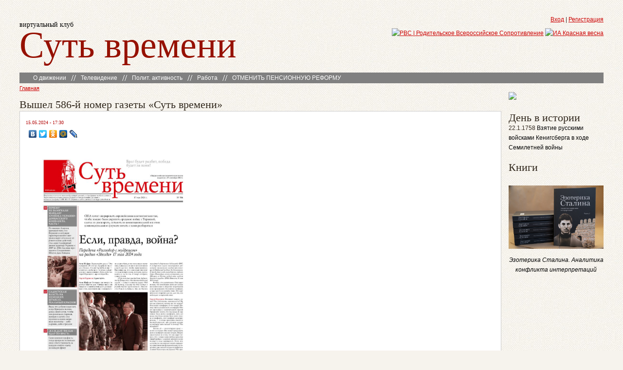

--- FILE ---
content_type: text/html; charset=utf-8
request_url: https://eot.su/node/24107
body_size: 7384
content:
<!DOCTYPE html PUBLIC "-//W3C//DTD XHTML 1.0 Strict//EN" "http://www.w3.org/TR/xhtml1/DTD/xhtml1-strict.dtd">
<!--
  _____     ____     ________         _____   __    __
 / ___/    / __ \   (___  ___)       / ____\  ) )  ( (
( (__     / /  \ \      ) )         ( (___   ( (    ) )
 ) __)   ( ()  () )    ( (           \___ \   ) )  ( (
( (      ( ()  () )     ) )              ) ) ( (    ) )
 \ \___   \ \__/ /     ( (      __   ___/ /   ) \__/ (
  \____\   \____/      /__\    (__) /____/    \______/

-->
<html xmlns="http://www.w3.org/1999/xhtml" xml:lang="ru" lang="ru">
<head>
<meta http-equiv="Content-Type" content="text/html; charset=utf-8" />
	<meta name="viewport" content="width=device-width">
<meta http-equiv="Content-Type" content="text/html; charset=utf-8" />
<link rel="openid2.provider" href="https://eot.su/openid/provider" />
<link rel="openid.server" href="https://eot.su/openid/provider" />
<meta http-equiv="X-XRDS-Location" content="https://eot.su/xrds" />
<meta http-equiv="X-Yadis-Location" content="https://eot.su/xrds" />
<link rel="shortcut icon" href="/favicon.ico" type="image/x-icon" />
<title>Вышел 586-й номер газеты «Суть времени» | Суть времени</title>
<link type="text/css" rel="stylesheet" media="all" href="/modules/node/node.css?c" />
<link type="text/css" rel="stylesheet" media="all" href="/modules/poll/poll.css?c" />
<link type="text/css" rel="stylesheet" media="all" href="/modules/system/defaults.css?c" />
<link type="text/css" rel="stylesheet" media="all" href="/modules/system/system.css?c" />
<link type="text/css" rel="stylesheet" media="all" href="/modules/system/system-menus.css?c" />
<link type="text/css" rel="stylesheet" media="all" href="/modules/user/user.css?c" />
<link type="text/css" rel="stylesheet" media="all" href="/sites/all/modules/cck/theme/content-module.css?c" />
<link type="text/css" rel="stylesheet" media="all" href="/sites/all/modules/ckeditor/ckeditor.css?c" />
<link type="text/css" rel="stylesheet" media="all" href="/sites/all/modules/ctools/css/ctools.css?c" />
<link type="text/css" rel="stylesheet" media="all" href="/sites/all/modules/date/date.css?c" />
<link type="text/css" rel="stylesheet" media="all" href="/sites/all/libraries/jquery.ui/themes/base/jquery-ui.css?c" />
<link type="text/css" rel="stylesheet" media="all" href="/sites/all/modules/date/date_popup/themes/datepicker.css?c" />
<link type="text/css" rel="stylesheet" media="all" href="/sites/all/modules/date/date_popup/themes/jquery.timeentry.css?c" />
<link type="text/css" rel="stylesheet" media="all" href="/sites/all/modules/filefield/filefield.css?c" />
<link type="text/css" rel="stylesheet" media="all" href="/sites/all/modules/og/theme/og.css?c" />
<link type="text/css" rel="stylesheet" media="all" href="/sites/all/modules/panels/css/panels.css?c" />
<link type="text/css" rel="stylesheet" media="all" href="/sites/all/modules/quote/quote.css?c" />
<link type="text/css" rel="stylesheet" media="all" href="/sites/all/libraries/superfish/css/superfish.css?c" />
<link type="text/css" rel="stylesheet" media="all" href="/sites/all/libraries/superfish/css/superfish-vertical.css?c" />
<link type="text/css" rel="stylesheet" media="all" href="/sites/all/libraries/superfish/css/superfish-navbar.css?c" />
<link type="text/css" rel="stylesheet" media="all" href="/sites/all/modules/video_filter/video_filter.css?c" />
<link type="text/css" rel="stylesheet" media="all" href="/sites/all/modules/views/css/views.css?c" />
<link type="text/css" rel="stylesheet" media="all" href="/sites/all/themes/eot-2.0/style.css?c" />
<link type="text/css" rel="stylesheet" media="all" href="/sites/all/themes/eot-2.0/ui.dialog.css?c" />
<link type="text/css" rel="stylesheet" media="all" href="/sites/all/themes/eot-2.0/privatemsg-recipients-eot.css?c" />
<link type="text/css" rel="stylesheet" media="all" href="/sites/all/themes/eot-2.0/style_eot.css?c" />
<link type="text/css" rel="stylesheet" media="all" href="/sites/all/themes/eot-2.0/top-menu.css?c" />
<link type="text/css" rel="stylesheet" media="all" href="/sites/all/themes/eot-2.0/video-filter.css?c" />
<link type="text/css" rel="stylesheet" media="print" href="/sites/all/themes/eot-2.0/print.css?c" />
<!--[if lt IE 7]><link type="text/css" rel="stylesheet" media="all" href="/sites/all/themes/eot-2.0/fix-ie.css" /><![endif]-->
</head>
<body class="b-sidebar-right">
<div id="wrapper">
<div id="container" class="clear-block">

<h1 class="b-title"><span class="b-comment">виртуальный клуб</span> <a href="/" class="b-link">Суть времени</a></h1>

<div class="b-header">
    <div id="block-block-16" class="clear-block block block-block">
<div class="content"><a href="/user">Вход</a>  | <a href="/user/register">Регистрация</a>
</div>
</div><div id="block-block-23" class="clear-block block block-block">
<div class="content"><div class="top-btns">
<a href="http://rvs.su" title="Родительское Всероссийское Сопротивление | РВС" target="_blank"><img src="/sites/default/files/buttons/new/rvs.png" alt="РВС | Родительское Всероссийское Сопротивление" /></a>
<a href="http://rossaprimavera.ru" title="ИА Красная весна" target="_blank" ><img src="/sites/default/files/buttons/marsh.png" alt="ИА Красная весна" /></a>
</div></div>
</div><div id="block-superfish-1" class="clear-block block block-superfish">
<div class="content"><ul id="superfish-1" class="sf-menu primary-links sf-navbar sf-style-none sf-total-items-5 sf-parent-items-4 sf-single-items-1"><li id="menu-4258-1" class="first odd sf-item-1 sf-depth-1 sf-total-children-6 sf-parent-children-0 sf-single-children-6 menuparent"><a href="/welcome" title="" class="sf-depth-1 menuparent">О движении</a><ul><li id="menu-305-1" class="first odd sf-item-1 sf-depth-2 sf-no-children"><a href="/welcome" title="" class="sf-depth-2">Добро пожаловать!</a></li><li id="menu-901-1" class="middle even sf-item-2 sf-depth-2 sf-no-children"><a href="http://eot.su/principles" title="Принципы управления" class="sf-depth-2">Принципы управления</a></li><li id="menu-889-1" class="middle odd sf-item-3 sf-depth-2 sf-no-children"><a href="http://eot.su/manifest" title="Манифест движения «Суть времени»" class="sf-depth-2">Манифест</a></li><li id="menu-332-1" class="middle even sf-item-4 sf-depth-2 sf-no-children"><a href="/forum/rules" title="" class="sf-depth-2">Правила сайта</a></li><li id="menu-293-1" class="middle odd sf-item-5 sf-depth-2 sf-no-children"><a href="/status" title="" class="sf-depth-2">Статус eot.su</a></li><li id="menu-392-1" class="last even sf-item-6 sf-depth-2 sf-no-children"><a href="/club_news" title="" class="sf-depth-2">Новости движения</a></li></ul></li><li id="menu-4259-1" class="middle even sf-item-2 sf-depth-1 sf-total-children-5 sf-parent-children-0 sf-single-children-5 menuparent"><a href="/news-term/peredacha-smysl-igry" title="" class="sf-depth-1 menuparent">Телевидение</a><ul><li id="menu-12839-1" class="first odd sf-item-1 sf-depth-2 sf-no-children"><a href="/news-term/izmena-pod-krasnoi-maskoi" title="" class="sf-depth-2">«Измена под красной маской»</a></li><li id="menu-2639-1" class="middle even sf-item-2 sf-depth-2 sf-no-children"><a href="/news-term/peredacha-smysl-igry" title="" class="sf-depth-2">«Смысл игры»</a></li><li id="menu-4260-1" class="middle odd sf-item-3 sf-depth-2 sf-no-children"><a href="/essence_of_time" title="" class="sf-depth-2">«Суть времени»</a></li><li id="menu-4261-1" class="middle even sf-item-4 sf-depth-2 sf-no-children"><a href="/taxonomy/term/625" title="" class="sf-depth-2">«Школа сути»</a></li><li id="menu-3896-1" class="last odd sf-item-5 sf-depth-2 sf-no-children"><a href="/tv_programmes" title="Иные передачи и архив" class="sf-depth-2">Остальное</a></li></ul></li><li id="menu-3916-1" class="middle odd sf-item-3 sf-depth-1 sf-total-children-2 sf-parent-children-0 sf-single-children-2 menuparent"><a href="/politics" title="Политическая активность." class="sf-depth-1 menuparent">Полит. активность</a><ul><li id="menu-4719-1" class="first odd sf-item-1 sf-depth-2 sf-no-children"><a href="/politics" title="" class="sf-depth-2">Полит. акции</a></li><li id="menu-2112-1" class="last even sf-item-2 sf-depth-2 sf-no-children"><a href="http://eot.su/kongress" title="" class="sf-depth-2">Народный конгресс</a></li></ul></li><li id="menu-4262-1" class="middle even sf-item-4 sf-depth-1 sf-total-children-4 sf-parent-children-0 sf-single-children-4 menuparent"><a href="/specprojects" title="" class="sf-depth-1 menuparent">Работа</a><ul><li id="menu-3915-1" class="first odd sf-item-1 sf-depth-2 sf-no-children"><a href="/specprojects" title="Спецпроекты" class="sf-depth-2">Спецпроекты</a></li><li id="menu-334-1" class="middle even sf-item-2 sf-depth-2 sf-no-children"><a href="/list" title="Список рекомендуемой литературы" class="sf-depth-2">Список литературы</a></li><li id="menu-9311-1" class="middle odd sf-item-3 sf-depth-2 sf-no-children"><a href="/node/17860" title="Список рекомендованных фильмов" class="sf-depth-2">Список фильмов</a></li><li id="menu-374-1" class="last even sf-item-4 sf-depth-2 sf-no-children"><a href="http://axio.eot.su/index.html" title="АКСИО-1. Результаты опроса" class="sf-depth-2">АКСИО — отчёт</a></li></ul></li><li id="menu-12798-1" class="last odd sf-item-5 sf-depth-1 sf-no-children"><a href="https://pensii.eot.su" title="ОТМЕНИТЬ ПЕНСИОННУЮ РЕФОРМУ" class="sf-depth-1">ОТМЕНИТЬ ПЕНСИОННУЮ РЕФОРМУ</a></li></ul></div>
</div></div>


<div class="b-column b-center"><div class="b-center__wrapper">
  <div class="b-breadcrumbs"><a href="/">Главная</a></div>      <h2>Вышел 586-й номер газеты «Суть времени»</h2>          <div class="clear-block">
	<!-- fixed by IKE @ Wed Nov 11 07:11:25 MSK 2015 -->
    <div id="node-24107" class="node sticky">
<span class="submitted">15.05.2024 - 17:30</span><!-- added by IKE -->
<div class="sharing" style="clear:both">
	<script type="text/javascript" src="//yandex.st/share/share.js" charset="utf-8"></script>
	<div class="yashare-auto-init" data-yashareL10n="ru" data-yashareType="none" data-yashareQuickServices="yaru,vkontakte,facebook,twitter,odnoklassniki,moimir,lj"></div>
	<script type="text/javascript" src="https://apis.google.com/js/plusone.js">{lang: 'ru'}</script>
	<g:plusone size="small"></g:plusone>
</div>
<div class="content clear-block"><p><a href="https://rossaprimavera.ru/gazeta/586" rel="nofollow"><img alt="586-й номер газеты «Суть времени»" src="https://rossaprimavera.ru/static/files/c9705252db6a.jpg" style="width:320px" /></a><br /><br />
<br /><br />
<a href="https://rossaprimavera.ru/article/2bd5732e" rel="nofollow">Если, правда, война?</a><br /><br />
США хотят оперировать европейскими контингентами так, чтобы можно было укрепить среднюю войну с Украиной, слегка ее расширить, оставить ее конвенциональной и в этом конвенциональном формате начать с нами разбираться<br /><br />
<br /><br />
<a href="https://rossaprimavera.ru/article/21ca495e" rel="nofollow">И вновь продолжается бой…</a><br /><br />
Мироустроительная война: На фронтах спецоперации; Гибкие красные линии; «Зеленая» Европа; День победы для одних, День скорби для других; Израиль, Израиль, что ж ты бросил ХАМАС? Власть золотого тельца; Армянский бунт; Экономика испытаний<br /><br />
<br /><br />
<a href="https://rossaprimavera.ru/article/63626c24" rel="nofollow">Почему не разогнали майдан? Хроника украино-донбасского конфликта. Часть 7</a><br /><br />
По мнению Азарова, причиной того, что Янукович в ситуации гарантированного выигрыша вдруг отказался от решительных действий, стал один телефонный звонок куратора Украины с 2009 по 2016 год вице-президента Соединенных Штатов Джо Байдена<br /><br />
<br /><br />
<a href="https://rossaprimavera.ru/article/c323c4c6" rel="nofollow">Садистская власть на немецких штыках. Реальный Краснов</a><br /><br />
Видя, что добровольцев нет, есаул Краснова скомандовал своей сотне, чтобы они разогнали стариков, женщин и детей, а на мужчин-казаков направили пулеметы — либо в армию, либо стреляем<br /><br />
<br /><br />
<a href="https://rossaprimavera.ru/article/28edf6fb" rel="nofollow">«Каждый фильм — удар по врагу»</a><br /><br />
Сами кинематографисты тогда прекрасно понимали свою ответственность за каждую снятую сцену, за каждую фразу</br></br></br></br></br></br></br></br></br></br></br></br></br></br></br></p>
</div>
<div class="clear-block">
<div class="meta"><div class="terms"><ul class="links inline"><li class="taxonomy_term_1204 first"><a href="/tags/sv" rel="tag" title="">СВ</a></li>
<li class="taxonomy_term_4252 last"><a href="/tags/sut-vremeni-gazeta" rel="tag" title="">Суть времени. газета</a></li>
</ul></div></div>
<div class="links"><ul class="links inline"><li class="ipbpost first last"><a href="http://eot.su/board/index.php?showtopic=35755&amp;view=getnewpost" title="Discuss this material on forum">обсудить на форуме</a></li>
</ul></div></div>
</div>
      </div>
   <div class="b-footer"><br />
<div id="block-block-4" class="clear-block block block-block">
<div class="content"><div class="fcleaner"></div>
<!-- <span style="font-size:11px;">Контакты пресс-службы. тел: +79154742254, e-mail: press@eot.su<br />Телефон горячей линии: 8-800-100-97-24</span> --><!-- <span style="font-size:11px;">Контакты пресс-службы. тел: +79154742254, e-mail: press@eot.su<br />Телефон горячей линии: 8-800-100-97-24</span> --><p>
<span style="font-size:11px;">Контакты пресс-службы. тел: +7(930)387-92-08, e-mail: press@eot.su<br />Телефон горячей линии: 8&nbsp;800&nbsp;100-97-24</span></p>
</div>
</div><div id="block-block-1" class="clear-block block block-block">
<div class="content"><!-- HotLog -->
<script type="text/javascript" language="javascript">
hotlog_js="1.0"; hotlog_r=""+Math.random()+"&s=2180981&im=43&r="+
escape(document.referrer)+"&pg="+escape(window.location.href);
</script>
<script type="text/javascript" language="javascript1.1">
hotlog_js="1.1"; hotlog_r+="&j="+(navigator.javaEnabled()?"Y":"N");
</script>
<script type="text/javascript" language="javascript1.2">
hotlog_js="1.2"; hotlog_r+="&wh="+screen.width+"x"+screen.height+"&px="+
(((navigator.appName.substring(0,3)=="Mic"))?screen.colorDepth:screen.pixelDepth);
</script>
<script type="text/javascript" language="javascript1.3">
hotlog_js="1.3";
</script>
<script type="text/javascript" language="javascript">
hotlog_r+="&js="+hotlog_js;
document.write('<a href="http://click.hotlog.ru/?2180981" target="_blank"><img '+
'src="//hit10.hotlog.ru/cgi-bin/hotlog/count?'+
hotlog_r+'" border="0" width="88" height="31" title="" alt="HotLog"><\/a>');
</script>
<noscript>
<a href="http://click.hotlog.ru/?2180981" target="_blank"><img
src="//hit10.hotlog.ru/cgi-bin/hotlog/count?s=2180981&im=43" border="0"
width="88" height="31" title="" alt="HotLog"></a>
</noscript>
<!-- /HotLog -->
<!-- Yandex.Metrika counter -->
<script type="text/javascript">
(function (d, w, c) {
    (w[c] = w[c] || []).push(function() {
        try {
            w.yaCounter16069954 = new Ya.Metrika({id:16069954, enableAll: true});
        } catch(e) {}
    });
    
    var n = d.getElementsByTagName("script")[0],
        s = d.createElement("script"),
        f = function () { n.parentNode.insertBefore(s, n); };
    s.type = "text/javascript";
    s.async = true;
    s.src = (d.location.protocol == "https:" ? "https:" : "http:") + "//mc.yandex.ru/metrika/watch.js";

    if (w.opera == "[object Opera]") {
        d.addEventListener("DOMContentLoaded", f);
    } else { f(); }
})(document, window, "yandex_metrika_callbacks");
</script>
<noscript><div><img src="//mc.yandex.ru/watch/16069954" style="position:absolute; left:-9999px;" alt="" /></div></noscript>
<!-- /Yandex.Metrika counter --></div>
</div></div>
</div></div>

<div class="b-column b-sidebar b-sidebar-right">
    <div id="block-block-26" class="clear-block block block-block">
<div class="content"><div class="btn-nadoskah3">
<a href="http://na-doskah.ru/" target="_blank" title="Театр на Досках" rel="nofollow"><img src="/sites/default/files/buttons/new/nadoskah3.png"/></a>

</div></div>
</div><div id="block-block-28" class="clear-block block block-block">
<div class="content"><!-- <center>
<a href="/node/22776"><img src="/sites/default/files/nd-ia.jpg" style="max-width:100%"></a>
<p><a href="/node/22776">15 МАЯ В ТЕАТРЕ<br/>«НА&nbsp;ДОСКАХ»&nbsp;–&nbsp;СПЕКТАКЛЬ<br />«Я!»</a></p>
</center>
-->
<!--
<center>
<a href="/node/22777"><img src="/sites/default/files/photo5307739267960776704_0.jpg" style="max-width:100%"></a>
<p><a href="/node/22777">19 МАЯ В ТЕАТРЕ<br/>«НА&nbsp;ДОСКАХ»&nbsp;–&nbsp;СПЕКТАКЛЬ<br />«СТЕНОГРАММА»</a></p>
</center>
-->

<!--
<center>
<a href="/node/22759"><img src="https://eot.su/sites/default/files/074_afisha_kto_slyshit_A2.jpg" style="max-width:100%"></a>
<p><a href="/node/22759">21 АПРЕЛЯ В ТЕАТРЕ<br/>«НА&nbsp;ДОСКАХ»&nbsp;–&nbsp;СПЕКТАКЛЬ<br />
«КТО&nbsp;СЛЫШИТ&nbsp;ПРОЛИТУЮ&nbsp;КРОВЬ»</a></p>
</center> 
-->
<!--
<center>
<a href="http://na-doskah.ru/repertoire/zhdu-lyubvi"><img src="http://na-doskah.ru/sites/default/files/nd-zhdu.jpg" style="max-width:100%"></a>
<p><a href="http://na-doskah.ru/repertoire/zhdu-lyubvi">3 МАРТА В ТЕАТРЕ<br/>«НА&nbsp;ДОСКАХ»&nbsp;–&nbsp;СПЕКТАКЛЬ<br />
«ЖДУ&nbsp;ЛЮБВИ»</a></p>
</center>
-->
<!--
<center>
<a href="/node/22735"><img src="http://na-doskah.ru/sites/default/files/nd-ekzersisi.png" style="max-width:100%"></a>
<p><a href="/node/22735">24 МАРТА В ТЕАТРЕ<br/>«НА&nbsp;ДОСКАХ»&nbsp;–&nbsp;СПЕКТАКЛЬ<br />
«ЭКЗЕРСИСЫ»</a></p>
</center> -->

<!-- <center>
<a href="/node/22745"><img src="http://na-doskah.ru/sites/default/files/nd-boi.jpg" style="max-width:100%"></a>
<p><a href="/node/22745">14 АПРЕЛЯ В ТЕАТРЕ<br/>«НА&nbsp;ДОСКАХ»&nbsp;–&nbsp;СПЕКТАКЛЬ<br />
«БОЙ»</a></p>
</center> --></div>
</div><div id="block-views-history_day_view-block_1" class="clear-block block block-views">
<h2>День в истории</h2>
<div class="content"><div class="view view-history-day-view view-id-history_day_view view-display-id-block_1 view-dom-id-1">
    
  
  
      <div class="view-content">
        <div class="views-row views-row-1 views-row-odd views-row-first views-row-last">
      
  <div class="views-field-nothing">
                <span class="field-content">22.1.1758 <a href="/historyday/1/22/10727">Взятие русскими войсками Кенигсберга в ходе Семилетней войны</a></span>
  </div>
  </div>
    </div>
  
  
  
  
  
  
</div> </div>
</div><div id="block-block-24" class="clear-block block block-block">
<div class="content"><div class="books-side">

<h2>Книги</h2>
<!--
<div class="book-card">
<a href="https://www.ozon.ru/product/ezoterika-stalina-analitika-konflikta-interpretatsiy-kollektivnaya-monografiyapod-redaktsiey-s-1611299498/" target="_blank"><img src="/sites/default/files/buttons/new/ukr.png" alt="Украинство"/></a>
<p><a href="https://www.knigi.ecc.ru/product/ezoterika-stalina-analitika-konflikta-interpretatsiy-kollektivnaya-monografiyapod-redaktsiey-s-e-kurginyana-chast-i" target="_blank">Эзотерика Сталина. Аналитика конфликта интерпретаций. Коллективная монография под редакцией С. Е. Кургиняна. Часть I</a></p>
</div> -->
<!--
<div class="book-card">
<a href="https://books.rossaprimavera.ru/tetrad1" target="_blank"><img src="/sites/default/files/buttons/new/book_hist.png" alt="Исторические тетради"/></a>
<p><a href="https://books.rossaprimavera.ru/tetrad1" target="_blank">Исторические тетради</a></p>
</div>
-->

<!-- <div class="book-card">
<a href="https://books.rossaprimavera.ru/tetrad2" target="_blank"><img src="http://books.rossaprimavera.ru/uploads/book/cover2/50/thumb_360x_tetrad_2___cover___v1_0_web.png" alt=""/></a>
<p><a href="https://books.rossaprimavera.ru/tetrad2" target="_blank">От Февраля до Октября: путь в пропасть или в светлое будущее?</a></p>
</div> -->
<!--
<div class="book-card">
<a href="https://knigi.ecc.ru/product/tetrad3" target="_blank"><img src="https://books.rossaprimavera.ru/uploads/book/cover2/52/thumb_360x_it_3.png" alt=""/></a>
<p><a href="https://knigi.ecc.ru/product/tetrad3" target="_blank">Была ли Россия начала ХХ века «Россией на взлете»?</a></p>
</div> -->



<div class="book-card">
<a href="https://www.ozon.ru/product/ezoterika-stalina-analitika-konflikta-interpretatsiy-kollektivnaya-monografiyapod-redaktsiey-s-1611299498/" target="_blank"><img src="https://static.insales-cdn.com/files/1/2974/35376030/original/photo_2024-06-22_11-59-26.jpg" alt=""/></a>
<p><a href="https://www.ozon.ru/product/ezoterika-stalina-analitika-konflikta-interpretatsiy-kollektivnaya-monografiyapod-redaktsiey-s-1611299498/" target="_blank">Эзотерика Сталина. Аналитика конфликта интерпретаций</a></p>
</div>


</div></div>
</div></div>

</div>
</div>
<!-- *** SCRIPTS *** -->
<script type="text/javascript" src="/sites/all/modules/jquery_update/replace/jquery.min.js?c"></script>
<script type="text/javascript" src="/misc/drupal.js?c"></script>
<script type="text/javascript" src="/sites/default/files/languages/ru_802f45d3d631d58d53911bb7a3d602da.js?c"></script>
<script type="text/javascript" src="/sites/all/modules/og/og.js?c"></script>
<script type="text/javascript" src="/sites/all/modules/panels/js/panels.js?c"></script>
<script type="text/javascript" src="/sites/all/libraries/superfish/jquery.hoverIntent.minified.js?c"></script>
<script type="text/javascript" src="/sites/all/libraries/superfish/jquery.bgiframe.min.js?c"></script>
<script type="text/javascript" src="/sites/all/libraries/superfish/superfish.js?c"></script>
<script type="text/javascript" src="/sites/all/libraries/superfish/supersubs.js?c"></script>
<script type="text/javascript" src="/sites/all/libraries/superfish/supposition.js?c"></script>
<script type="text/javascript" src="/sites/all/libraries/superfish/sftouchscreen.js?c"></script>
<script type="text/javascript">
<!--//--><![CDATA[//><!--
jQuery.extend(Drupal.settings, { "basePath": "/" });
//--><!]]>
</script>
<script type="text/javascript">
<!--//--><![CDATA[//><!--
jQuery(function(){
jQuery('#superfish-1').supersubs({minWidth: 12, maxWidth: 27, extraWidth: 1}).superfish({
pathClass: 'active-trail',
delay: 750,
animation: {opacity:'show'},
speed: 'fast',
autoArrows: false,
dropShadows: true});
});
//--><!]]>
</script>

<script type="text/javascript">var _gaq = _gaq || [];_gaq.push(['_setAccount', 'UA-22067146-1']);_gaq.push(['_trackPageview']);(function() {var ga = document.createElement('script'); ga.type = 'text/javascript'; ga.async = true;ga.src = ('https:' == document.location.protocol ? 'https://ssl' : 'http://www') + '.google-analytics.com/ga.js';var s = document.getElementsByTagName('script')[0]; s.parentNode.insertBefore(ga, s);})();</script>
<div style="display:none;"><script type="text/javascript">(function(w, c) { (w[c] = w[c] || []).push(function() { try { w.yaCounter5091808 = new Ya.Metrika(5091808); yaCounter5091808.clickmap(true); yaCounter5091808.trackLinks(true); } catch(e) { } }); })(window, 'yandex_metrika_callbacks');</script></div><script src="//mc.yandex.ru/metrika/watch.js" type="text/javascript" defer="defer"></script><noscript><div style="position:absolute"><img src="//mc.yandex.ru/watch/5091808" alt="" /></div></noscript>

<script type="text/javascript">
    $(".b-footer").prev().css("min-height", "600px");
</scritp>
</body>
</html>


--- FILE ---
content_type: text/html; charset=utf-8
request_url: https://accounts.google.com/o/oauth2/postmessageRelay?parent=https%3A%2F%2Feot.su&jsh=m%3B%2F_%2Fscs%2Fabc-static%2F_%2Fjs%2Fk%3Dgapi.lb.en.2kN9-TZiXrM.O%2Fd%3D1%2Frs%3DAHpOoo_B4hu0FeWRuWHfxnZ3V0WubwN7Qw%2Fm%3D__features__
body_size: 160
content:
<!DOCTYPE html><html><head><title></title><meta http-equiv="content-type" content="text/html; charset=utf-8"><meta http-equiv="X-UA-Compatible" content="IE=edge"><meta name="viewport" content="width=device-width, initial-scale=1, minimum-scale=1, maximum-scale=1, user-scalable=0"><script src='https://ssl.gstatic.com/accounts/o/2580342461-postmessagerelay.js' nonce="Kry4d7l8wx76poho0XBZIw"></script></head><body><script type="text/javascript" src="https://apis.google.com/js/rpc:shindig_random.js?onload=init" nonce="Kry4d7l8wx76poho0XBZIw"></script></body></html>

--- FILE ---
content_type: text/css
request_url: https://eot.su/sites/all/libraries/superfish/css/superfish-navbar.css?c
body_size: 364
content:
.sf-navbar {
  position: relative;
}
.sf-navbar li {
  position: static;
}
.sf-navbar li li {
  position: relative;
}
.sf-navbar li ul,
.sf-navbar li li li {
  width: 100%;
}
.sf-navbar li li {
  width: auto;
  float: left;
}
.sf-navbar li li:hover > ul,
.sf-navbar li li.sfHover > ul,
.sf-navbar > li.active-trail > ul {
  left: 0;
  top: 2.5em;
}
.sf-navbar li li li:hover > ul,
.sf-navbar li li li.sfHover > ul {
  left: 12em;
  top: 0;
}
.sf-navbar ul .sf-sub-indicator {
  background-position: -10px -100px;
}
.sf-navbar ul a > .sf-sub-indicator {
  background-position: 0 -100px;
}
.sf-navbar ul a:focus > .sf-sub-indicator,
.sf-navbar ul a:hover > .sf-sub-indicator,
.sf-navbar ul a:active > .sf-sub-indicator,
.sf-navbar ul li:hover > a > .sf-sub-indicator,
.sf-navbar ul li.sfHover > a > .sf-sub-indicator {
  background-position: -10px -100px;
}
.sf-navbar ul ul .sf-sub-indicator {
  background-position: -10px 0;
}
.sf-navbar ul ul a > .sf-sub-indicator {
  background-position: 0 0;
}
.sf-navbar ul ul a:focus > .sf-sub-indicator,
.sf-navbar ul ul a:hover > .sf-sub-indicator,
.sf-navbar ul ul a:active > .sf-sub-indicator,
.sf-navbar ul ul li:hover > a > .sf-sub-indicator,
.sf-navbar ul ul li.sfHover > a > .sf-sub-indicator {
  background-position: -10px 0;
}
.sf-navbar > li > ul {
  background: transparent;
  padding: 0;
  -moz-border-radius-bottomleft: 0;
  -moz-border-radius-topright: 0;
  -webkit-border-top-right-radius: 0;
  -webkit-border-bottom-left-radius: 0;
}